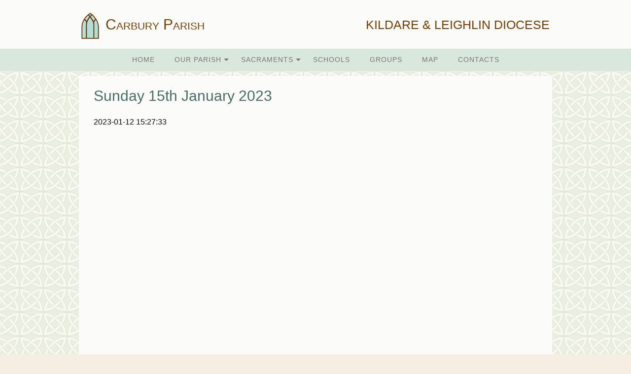

--- FILE ---
content_type: text/html; charset=UTF-8
request_url: http://www.carburyparish.ie/newsletter/sunday-15th-january-2023/
body_size: 16029
content:
<!doctype html>
<html class="no-js" lang="en-GB" >
	<head>
		<meta charset="UTF-8" />
		<meta name="viewport" content="width=device-width, initial-scale=1.0" />
		<!-- For iPhone 4 -->
		<link rel="apple-touch-icon-precomposed" sizes="114x114" href="http://www.carburyparish.ie/wp-content/themes/REM/carbury/assets/images/apple-touch-icon.png">
		<!-- For iPad 1-->
		<link rel="apple-touch-icon-precomposed" sizes="72x72" href="http://www.carburyparish.ie/wp-content/themes/REM/carbury/assets/images/apple-touch-icon-m.png">
		<!-- For iPhone 3G, iPod Touch and Android -->
		<link rel="apple-touch-icon-precomposed" href="http://www.carburyparish.ie/wp-content/themes/REM/carbury/assets/images/apple-touch-icon-precomposed.png">
		<!-- For Nokia -->
		<link rel="shortcut icon" href="http://www.carburyparish.ie/wp-content/themes/REM/carbury/assets/images/apple-touch-icon-l.png">
		<title>Sunday 15th January 2023 &#8211; Parish of Carbury</title>
<meta name='robots' content='max-image-preview:large' />
<link rel='dns-prefetch' href='//ajax.googleapis.com' />
<link rel='dns-prefetch' href='//platform-api.sharethis.com' />
<link rel="alternate" type="text/calendar" title="Parish of Carbury &raquo; iCal Feed" href="http://www.carburyparish.ie/events/?ical=1" />
<link rel="alternate" title="oEmbed (JSON)" type="application/json+oembed" href="http://www.carburyparish.ie/wp-json/oembed/1.0/embed?url=http%3A%2F%2Fwww.carburyparish.ie%2Fnewsletter%2Fsunday-15th-january-2023%2F" />
<link rel="alternate" title="oEmbed (XML)" type="text/xml+oembed" href="http://www.carburyparish.ie/wp-json/oembed/1.0/embed?url=http%3A%2F%2Fwww.carburyparish.ie%2Fnewsletter%2Fsunday-15th-january-2023%2F&#038;format=xml" />
<style id='wp-img-auto-sizes-contain-inline-css' type='text/css'>
img:is([sizes=auto i],[sizes^="auto," i]){contain-intrinsic-size:3000px 1500px}
/*# sourceURL=wp-img-auto-sizes-contain-inline-css */
</style>

<link rel='stylesheet' id='tribe-events-pro-mini-calendar-block-styles-css' href='http://www.carburyparish.ie/wp-content/plugins/events-calendar-pro/build/css/tribe-events-pro-mini-calendar-block.css?ver=7.7.12' type='text/css' media='all' />
<link rel='stylesheet' id='wp-block-library-css' href='http://www.carburyparish.ie/wp-includes/css/dist/block-library/style.min.css?ver=6.9' type='text/css' media='all' />
<style id='global-styles-inline-css' type='text/css'>
:root{--wp--preset--aspect-ratio--square: 1;--wp--preset--aspect-ratio--4-3: 4/3;--wp--preset--aspect-ratio--3-4: 3/4;--wp--preset--aspect-ratio--3-2: 3/2;--wp--preset--aspect-ratio--2-3: 2/3;--wp--preset--aspect-ratio--16-9: 16/9;--wp--preset--aspect-ratio--9-16: 9/16;--wp--preset--color--black: #000000;--wp--preset--color--cyan-bluish-gray: #abb8c3;--wp--preset--color--white: #ffffff;--wp--preset--color--pale-pink: #f78da7;--wp--preset--color--vivid-red: #cf2e2e;--wp--preset--color--luminous-vivid-orange: #ff6900;--wp--preset--color--luminous-vivid-amber: #fcb900;--wp--preset--color--light-green-cyan: #7bdcb5;--wp--preset--color--vivid-green-cyan: #00d084;--wp--preset--color--pale-cyan-blue: #8ed1fc;--wp--preset--color--vivid-cyan-blue: #0693e3;--wp--preset--color--vivid-purple: #9b51e0;--wp--preset--gradient--vivid-cyan-blue-to-vivid-purple: linear-gradient(135deg,rgb(6,147,227) 0%,rgb(155,81,224) 100%);--wp--preset--gradient--light-green-cyan-to-vivid-green-cyan: linear-gradient(135deg,rgb(122,220,180) 0%,rgb(0,208,130) 100%);--wp--preset--gradient--luminous-vivid-amber-to-luminous-vivid-orange: linear-gradient(135deg,rgb(252,185,0) 0%,rgb(255,105,0) 100%);--wp--preset--gradient--luminous-vivid-orange-to-vivid-red: linear-gradient(135deg,rgb(255,105,0) 0%,rgb(207,46,46) 100%);--wp--preset--gradient--very-light-gray-to-cyan-bluish-gray: linear-gradient(135deg,rgb(238,238,238) 0%,rgb(169,184,195) 100%);--wp--preset--gradient--cool-to-warm-spectrum: linear-gradient(135deg,rgb(74,234,220) 0%,rgb(151,120,209) 20%,rgb(207,42,186) 40%,rgb(238,44,130) 60%,rgb(251,105,98) 80%,rgb(254,248,76) 100%);--wp--preset--gradient--blush-light-purple: linear-gradient(135deg,rgb(255,206,236) 0%,rgb(152,150,240) 100%);--wp--preset--gradient--blush-bordeaux: linear-gradient(135deg,rgb(254,205,165) 0%,rgb(254,45,45) 50%,rgb(107,0,62) 100%);--wp--preset--gradient--luminous-dusk: linear-gradient(135deg,rgb(255,203,112) 0%,rgb(199,81,192) 50%,rgb(65,88,208) 100%);--wp--preset--gradient--pale-ocean: linear-gradient(135deg,rgb(255,245,203) 0%,rgb(182,227,212) 50%,rgb(51,167,181) 100%);--wp--preset--gradient--electric-grass: linear-gradient(135deg,rgb(202,248,128) 0%,rgb(113,206,126) 100%);--wp--preset--gradient--midnight: linear-gradient(135deg,rgb(2,3,129) 0%,rgb(40,116,252) 100%);--wp--preset--font-size--small: 13px;--wp--preset--font-size--medium: 20px;--wp--preset--font-size--large: 36px;--wp--preset--font-size--x-large: 42px;--wp--preset--spacing--20: 0.44rem;--wp--preset--spacing--30: 0.67rem;--wp--preset--spacing--40: 1rem;--wp--preset--spacing--50: 1.5rem;--wp--preset--spacing--60: 2.25rem;--wp--preset--spacing--70: 3.38rem;--wp--preset--spacing--80: 5.06rem;--wp--preset--shadow--natural: 6px 6px 9px rgba(0, 0, 0, 0.2);--wp--preset--shadow--deep: 12px 12px 50px rgba(0, 0, 0, 0.4);--wp--preset--shadow--sharp: 6px 6px 0px rgba(0, 0, 0, 0.2);--wp--preset--shadow--outlined: 6px 6px 0px -3px rgb(255, 255, 255), 6px 6px rgb(0, 0, 0);--wp--preset--shadow--crisp: 6px 6px 0px rgb(0, 0, 0);}:where(.is-layout-flex){gap: 0.5em;}:where(.is-layout-grid){gap: 0.5em;}body .is-layout-flex{display: flex;}.is-layout-flex{flex-wrap: wrap;align-items: center;}.is-layout-flex > :is(*, div){margin: 0;}body .is-layout-grid{display: grid;}.is-layout-grid > :is(*, div){margin: 0;}:where(.wp-block-columns.is-layout-flex){gap: 2em;}:where(.wp-block-columns.is-layout-grid){gap: 2em;}:where(.wp-block-post-template.is-layout-flex){gap: 1.25em;}:where(.wp-block-post-template.is-layout-grid){gap: 1.25em;}.has-black-color{color: var(--wp--preset--color--black) !important;}.has-cyan-bluish-gray-color{color: var(--wp--preset--color--cyan-bluish-gray) !important;}.has-white-color{color: var(--wp--preset--color--white) !important;}.has-pale-pink-color{color: var(--wp--preset--color--pale-pink) !important;}.has-vivid-red-color{color: var(--wp--preset--color--vivid-red) !important;}.has-luminous-vivid-orange-color{color: var(--wp--preset--color--luminous-vivid-orange) !important;}.has-luminous-vivid-amber-color{color: var(--wp--preset--color--luminous-vivid-amber) !important;}.has-light-green-cyan-color{color: var(--wp--preset--color--light-green-cyan) !important;}.has-vivid-green-cyan-color{color: var(--wp--preset--color--vivid-green-cyan) !important;}.has-pale-cyan-blue-color{color: var(--wp--preset--color--pale-cyan-blue) !important;}.has-vivid-cyan-blue-color{color: var(--wp--preset--color--vivid-cyan-blue) !important;}.has-vivid-purple-color{color: var(--wp--preset--color--vivid-purple) !important;}.has-black-background-color{background-color: var(--wp--preset--color--black) !important;}.has-cyan-bluish-gray-background-color{background-color: var(--wp--preset--color--cyan-bluish-gray) !important;}.has-white-background-color{background-color: var(--wp--preset--color--white) !important;}.has-pale-pink-background-color{background-color: var(--wp--preset--color--pale-pink) !important;}.has-vivid-red-background-color{background-color: var(--wp--preset--color--vivid-red) !important;}.has-luminous-vivid-orange-background-color{background-color: var(--wp--preset--color--luminous-vivid-orange) !important;}.has-luminous-vivid-amber-background-color{background-color: var(--wp--preset--color--luminous-vivid-amber) !important;}.has-light-green-cyan-background-color{background-color: var(--wp--preset--color--light-green-cyan) !important;}.has-vivid-green-cyan-background-color{background-color: var(--wp--preset--color--vivid-green-cyan) !important;}.has-pale-cyan-blue-background-color{background-color: var(--wp--preset--color--pale-cyan-blue) !important;}.has-vivid-cyan-blue-background-color{background-color: var(--wp--preset--color--vivid-cyan-blue) !important;}.has-vivid-purple-background-color{background-color: var(--wp--preset--color--vivid-purple) !important;}.has-black-border-color{border-color: var(--wp--preset--color--black) !important;}.has-cyan-bluish-gray-border-color{border-color: var(--wp--preset--color--cyan-bluish-gray) !important;}.has-white-border-color{border-color: var(--wp--preset--color--white) !important;}.has-pale-pink-border-color{border-color: var(--wp--preset--color--pale-pink) !important;}.has-vivid-red-border-color{border-color: var(--wp--preset--color--vivid-red) !important;}.has-luminous-vivid-orange-border-color{border-color: var(--wp--preset--color--luminous-vivid-orange) !important;}.has-luminous-vivid-amber-border-color{border-color: var(--wp--preset--color--luminous-vivid-amber) !important;}.has-light-green-cyan-border-color{border-color: var(--wp--preset--color--light-green-cyan) !important;}.has-vivid-green-cyan-border-color{border-color: var(--wp--preset--color--vivid-green-cyan) !important;}.has-pale-cyan-blue-border-color{border-color: var(--wp--preset--color--pale-cyan-blue) !important;}.has-vivid-cyan-blue-border-color{border-color: var(--wp--preset--color--vivid-cyan-blue) !important;}.has-vivid-purple-border-color{border-color: var(--wp--preset--color--vivid-purple) !important;}.has-vivid-cyan-blue-to-vivid-purple-gradient-background{background: var(--wp--preset--gradient--vivid-cyan-blue-to-vivid-purple) !important;}.has-light-green-cyan-to-vivid-green-cyan-gradient-background{background: var(--wp--preset--gradient--light-green-cyan-to-vivid-green-cyan) !important;}.has-luminous-vivid-amber-to-luminous-vivid-orange-gradient-background{background: var(--wp--preset--gradient--luminous-vivid-amber-to-luminous-vivid-orange) !important;}.has-luminous-vivid-orange-to-vivid-red-gradient-background{background: var(--wp--preset--gradient--luminous-vivid-orange-to-vivid-red) !important;}.has-very-light-gray-to-cyan-bluish-gray-gradient-background{background: var(--wp--preset--gradient--very-light-gray-to-cyan-bluish-gray) !important;}.has-cool-to-warm-spectrum-gradient-background{background: var(--wp--preset--gradient--cool-to-warm-spectrum) !important;}.has-blush-light-purple-gradient-background{background: var(--wp--preset--gradient--blush-light-purple) !important;}.has-blush-bordeaux-gradient-background{background: var(--wp--preset--gradient--blush-bordeaux) !important;}.has-luminous-dusk-gradient-background{background: var(--wp--preset--gradient--luminous-dusk) !important;}.has-pale-ocean-gradient-background{background: var(--wp--preset--gradient--pale-ocean) !important;}.has-electric-grass-gradient-background{background: var(--wp--preset--gradient--electric-grass) !important;}.has-midnight-gradient-background{background: var(--wp--preset--gradient--midnight) !important;}.has-small-font-size{font-size: var(--wp--preset--font-size--small) !important;}.has-medium-font-size{font-size: var(--wp--preset--font-size--medium) !important;}.has-large-font-size{font-size: var(--wp--preset--font-size--large) !important;}.has-x-large-font-size{font-size: var(--wp--preset--font-size--x-large) !important;}
/*# sourceURL=global-styles-inline-css */
</style>

<style id='classic-theme-styles-inline-css' type='text/css'>
/*! This file is auto-generated */
.wp-block-button__link{color:#fff;background-color:#32373c;border-radius:9999px;box-shadow:none;text-decoration:none;padding:calc(.667em + 2px) calc(1.333em + 2px);font-size:1.125em}.wp-block-file__button{background:#32373c;color:#fff;text-decoration:none}
/*# sourceURL=/wp-includes/css/classic-themes.min.css */
</style>
<link rel='stylesheet' id='cts_styles-css' href='http://www.carburyparish.ie/wp-content/plugins/click-to-scroll/assets/css/style.min.css?ver=1.3.0' type='text/css' media='all' />
<link rel='stylesheet' id='cmplz-general-css' href='http://www.carburyparish.ie/wp-content/plugins/complianz-gdpr-premium/assets/css/cookieblocker.min.css?ver=1762325751' type='text/css' media='all' />
<link rel='stylesheet' id='main-stylesheet-css' href='http://www.carburyparish.ie/wp-content/themes/parish/assets/stylesheets/foundation.css?ver=2.6.1' type='text/css' media='all' />
<script type="text/javascript" src="//ajax.googleapis.com/ajax/libs/jquery/2.1.0/jquery.min.js?ver=2.1.0" id="jquery-js"></script>
<script data-service="sharethis" data-category="marketing" type="text/plain" data-cmplz-src="//platform-api.sharethis.com/js/sharethis.js#source=googleanalytics-wordpress#product=ga&amp;property=5f63787007b95d0012fb2e52" id="googleanalytics-platform-sharethis-js"></script>
<link rel="https://api.w.org/" href="http://www.carburyparish.ie/wp-json/" />			<style>
				.cts-button-css {
					width: 35px;
					height: 35px;
					border-radius: 50%;
					background-color: #333333;
				}

				.cts-button.active {
					opacity: 0.5;
				}

				.cts-button.active:hover {
					opacity: 0.7;
				}

				.cts-button-css .cts-button-icon {
					margin-left: -7px;
					margin-top: -5px;
					border-left: 7px solid transparent;
					border-right: 7px solid transparent;
					border-bottom: 10px solid #ffffff;
					border-bottom-color: #ffffff;
				}

				.cts-button-css:hover {
					background-color: #333333;
				}

				.cts-button-css:hover .cts-button-icon {
					border-bottom-color: #ffffff;
				}
			</style>
		<script type="text/javascript">
(function(url){
	if(/(?:Chrome\/26\.0\.1410\.63 Safari\/537\.31|WordfenceTestMonBot)/.test(navigator.userAgent)){ return; }
	var addEvent = function(evt, handler) {
		if (window.addEventListener) {
			document.addEventListener(evt, handler, false);
		} else if (window.attachEvent) {
			document.attachEvent('on' + evt, handler);
		}
	};
	var removeEvent = function(evt, handler) {
		if (window.removeEventListener) {
			document.removeEventListener(evt, handler, false);
		} else if (window.detachEvent) {
			document.detachEvent('on' + evt, handler);
		}
	};
	var evts = 'contextmenu dblclick drag dragend dragenter dragleave dragover dragstart drop keydown keypress keyup mousedown mousemove mouseout mouseover mouseup mousewheel scroll'.split(' ');
	var logHuman = function() {
		if (window.wfLogHumanRan) { return; }
		window.wfLogHumanRan = true;
		var wfscr = document.createElement('script');
		wfscr.type = 'text/javascript';
		wfscr.async = true;
		wfscr.src = url + '&r=' + Math.random();
		(document.getElementsByTagName('head')[0]||document.getElementsByTagName('body')[0]).appendChild(wfscr);
		for (var i = 0; i < evts.length; i++) {
			removeEvent(evts[i], logHuman);
		}
	};
	for (var i = 0; i < evts.length; i++) {
		addEvent(evts[i], logHuman);
	}
})('//www.carburyparish.ie/?wordfence_lh=1&hid=CBDEDB358C5B9758F89723BC04259882');
</script><meta name="tec-api-version" content="v1"><meta name="tec-api-origin" content="http://www.carburyparish.ie"><link rel="alternate" href="http://www.carburyparish.ie/wp-json/tribe/events/v1/" />			<style>.cmplz-hidden {
					display: none !important;
				}</style><script>
(function() {
	(function (i, s, o, g, r, a, m) {
		i['GoogleAnalyticsObject'] = r;
		i[r] = i[r] || function () {
				(i[r].q = i[r].q || []).push(arguments)
			}, i[r].l = 1 * new Date();
		a = s.createElement(o),
			m = s.getElementsByTagName(o)[0];
		a.async = 1;
		a.src = g;
		m.parentNode.insertBefore(a, m)
	})(window, document, 'script', 'https://google-analytics.com/analytics.js', 'ga');

	ga('create', 'UA-83415148-1', 'auto');
			ga('send', 'pageview');
	})();
</script>
			
	<style>
		/* Fonts */
		body h1, body h2, body h3, body h4, body h5, body h6, .header-font-family {
			font-family: Arial, sans-serif;
		}
		body {
			font-family: Arial, sans-serif;
		}
		.container {
			background-image: url(http://www.carburyparish.ie/wp-content/uploads/2016/05/bg.jpg);			background-repeat: repeat;			background-position: center top;			background-color: #fbfcfa;		}
		#masthead {
												background-color: #fbfcfa;		}
		#masthead,
		#masthead a {
			color: #7f3c01		}

		body .main-content, body .sidebar {
			background-color: #fbfcfa;
		}
		/* UI elements */
		.accordion-title,
		.mass-times-block .tabs-content,
		.mass-times-block .tabs .tabs-title.is-active a,
		.accordion-content {
			background: #efebd9;
		}
		.accordion-title,
		.mass-times-block .tabs-content,
		.mass-times-block .tabs .tabs-title.is-active a {
			color: #632f01;
		}
		.mass-times-block,
		.accordion-title:hover,
		.accordion-title:active,
		.accordion-title:focus,
		.is-active .accordion-title {
			background: #d8cfb7;
		}

		/* Top slider block */
		.slide .caption {
			background-color: rgba(113, 55, 104, 0.6);
			color: #f7eee3;
		}

		.reflections h2 {
			color: #ffffff;
		}
		.reflections, .reflections p {
			color: #f7eee3;
		}

		/* Primary color elements */
		body h1, body h2, body h3, body h4, body h5, body h6, body header .date {
			color: #467067;
		}
		.mass-times-block .tabs-content .featured-image-wrap {
			border: 1px solid #467067;
		}
		/* Secondary color elements */
		#menu-main-menu li a:hover,
		.footer ul li a:hover {
			color: #632f01;
		}
		/*Content*/
		body,
		.widget .notice h4 a,
		.disabled-link,
		.disabled-link:hover, .disabled-link:active, .disabled-link:focus {
			color: #0a0a0a;
		}
		a {
			color: #713768;
		}
		a:hover {
			color: #863879;
		}
		.callout {
			background-color: #fefcfb;
			border-color: #C1C0BF;
		}

		/* main menu */
		#main-menu-container {
		background-color: #d9e7dc;		}
		#menu-main-menu a,
		#mobile-menu a {
			color: #757574;
		}
		.is-accordion-submenu-parent > a .dropdown-arrow:after,
		.dropdown.menu > li.is-dropdown-submenu-parent > a::after {
			border-color: #757574 transparent transparent !important;
		}
		.dropdown.menu.vertical > li.opens-right > a::after {
			border-color: transparent transparent transparent #757574 !important;
		}
		#mobile-menu a {
			border-bottom: 1px solid #757574;
		}
		#menu-main-menu .submenu {
			background: #d9e7dc;
		}

		#menu-main-menu .submenu li a {
			color: #757574;
		}

		#menu-main-menu .submenu li a:hover {
			color: #632f01;
		}
		.menu-icon:after {
			background: #757574;
			-webkit-box-shadow: 0 7px 0 #757574, 0 14px 0 #757574;
			-moz-box-shadow: 0 7px 0 #757574, 0 14px 0 #757574;
			box-shadow: 0 7px 0 #757574, 0 14px 0 #757574;
		}

		/* Buttons elements */
		.read-more,
		.read-more:hover,
		.read-more:active,
		.read-more:after,
		#load-more,
		.gallery-slider-prev,
		.gallery-slider-next,
		.button {
			color: #fcfbf3;
		}
		.read-more,
		#load-more,
		.button {
			background: #769b93;
		}
		.read-more:hover,
		#load-more:hover,
		.button:hover {
			background: #769b93;
		}
		.read-more:active,
		.read-more:after,
		#load-more:active,
		.gallery-slider-prev,
		.gallery-slider-next {
			background: #769b93;
		}
		/* Sidebar */
		.widget,
		.widget h1,
		.widget h2,
		.widget h3,
		.widget h4,
		.widget p,
		.widget li,
		.widget .fa-chevron-down,
		.sidebar .widget.search label h3 {
			color: #2f5a51;
		}
		.widget a:not(.accordion-title):not(.read-more) {
			color: #404f4b;
		}
		.widget .links-list li a:hover {
			background: #a5c7c0;
		}
		.widget.is-active .accordion-title {
			border-bottom: 1px solid #a5c7c0;
		}
		.widget .links-list li,
		.sidebar .widget.contacts ul li {
			border-bottom: 1px dotted #a5c7c0;
		}
		.events-widget .tribe-events-widget-link a:not(.read-more),
		.events-widget .tribe-events-duration {
			color: #404f4b;
		}
		.widget,
		.widget .accordion-content,
		.widget .accordion-title {
			background: #a5c7c0;
		}
		.widget .accordion-title:hover,
		.widget .accordion-title:active {
			background: #a5c7c0;
		}
		/* Footer */
		.footer h3 {
			color: #6f5101;
			border-color: #6f5101;
		}
		.footer .top-footer {
			background: #d7d4c8;
		}
		.footer .top-footer a {
			color: #6f5101 !important;
		}
		.footer .top-footer a:hover,
		.footer .top-footer a:active,
		.footer .top-footer .current-menu-item a {
			color: #632f01 !important;
		}
		footer .bottom-footer {
			background: #9b9481;
		}
		.footer .bottom-footer .bottom {
			color: #fcfbf3;
		}
		.footer .bottom-footer .bottom-top {
			border-color: #8f5d86;
		}
		.footer .bottom-footer .menu a {
			color: #fcfbf3;
		}
		.footer .bottom-footer .menu a:hover,
		.footer .bottom-footer .menu a:active,
		.footer .bottom-footer .menu .current-menu-item a {
			color: #f7eee3;
		}
		.footer .bottom-footer .widget p,
		.footer .bottom-footer .widget a,
		.footer .bottom-footer .widget li,
		.footer .bottom-footer .widget td {
			color: #fcfbf3;
		}

		/* UI elements */
		.accordion-title,
		.mass-times-block .tabs-content,
		.mass-times-block .tabs .tabs-title.is-active a,
		.accordion-content {
			background: #efebd9;
		}
		.mass-times-block  {
			background: #d8cfb7;
		}

		/* Custom CSS */
		.read-more, .catholic-news-block .side-links li {
  line-height: 1.3rem;
}

div#page.row.front-page {
margin-top:0!important;
}

#page.front-page .main-content {
padding-top: 0!important;
}

.welcome-block
{
  background-color: white;
}


.sidebar .widget.newsletter {  height: 7.8125rem!important;
}

@media screen and (min-width: 48em)
.sidebar .widget.newsletter {
  background-size: 100% auto !important;
}

.widget {
  margin-bottom: 1px;
}

h3.tribe-events-title {
  font-size:1.15rem!important;
}


.slick-slide {
max-height:445px!important;
}

@media screen and (min-width: 48em) {
 .medium-6 {
  width: 35%;
max-width: 35%;
}
.medium-10 {
  width: 65%;
max-width: 65%;
} 
}

@media screen and (max-width: 48em) {
.medium-6 {
  width: 100%;
}
.medium-10 {
  width: 100%;
}
}


.calendar-block .type-tribe_events {
    background: #EFEBD9;
}
.tabs:not(#mass-times-tabs) {
    background: transparent;
    border: none;
}
.groups-accordion .accordion-content {
    background: transparent;
}
.debug {
    display: none;
}
.logged-in .debug {
    display: block;
}

.tribe-mini-calendar-event {
  border-bottom: none!important;
}

.welcome-block-inner {
    padding: 20px 35px;
}

/* manage consent always open */
.cc-revoke {
display: block !important;
transform: none !important;
padding: 15px;
border-radius: 0px;
}	</style>
	</head>
		<body data-cmplz=1 class="wp-singular newsletter-template-default single single-newsletter postid-6488 wp-theme-parish wp-child-theme-REMcarbury layout-full tribe-no-js page-template-carbury offcanvas">
	
	
	
	<header id="masthead" class="site-header" role="banner">
		<div class="row column">
			<div class="title-bar" data-responsive-toggle="main-menu-container" data-hide-for="large">
				<button class="menu-icon" type="button" data-toggle="mobile-menu"></button>
				<div class="title-bar-title">
										<h1>
						<a href="http://www.carburyparish.ie/" rel="home">
															<img src="http://www.carburyparish.ie/wp-content/uploads/2016/05/logo.png" alt="Carbury Parish" class="logo-image">
														Carbury Parish						</a>
					</h1>
				</div>
			</div>

			<nav id="site-navigation" class="main-navigation top-bar" role="navigation">
								<div class="top-bar-left">
					<ul class="menu">
						<li class="home">
							<h1>
								<a href="http://www.carburyparish.ie/" rel="home">
																			<img src="http://www.carburyparish.ie/wp-content/uploads/2016/05/logo.png" alt="Carbury Parish" class="logo-image">
																		Carbury Parish								</a>
							</h1>
						</li>
					</ul>
				</div>
				<div class="top-bar-right">
																<span class="header-right-message">KILDARE &amp; LEIGHLIN DIOCESE</span>
									</div>
			</nav>
		</div>
				<div class="menu-container menu-bg-color" id="main-menu-container">
			<div class="row column menu-row">
				<ul id="menu-main-menu" class="dropdown menu desktop-menu" data-dropdown-menu><li id="menu-item-830" class="menu-item menu-item-type-custom menu-item-object-custom menu-item-home menu-item-830"><a href="http://www.carburyparish.ie/">Home</a></li>
<li id="menu-item-834" class="menu-item menu-item-type-post_type menu-item-object-page menu-item-has-children menu-item-834"><a href="http://www.carburyparish.ie/our-parish/">Our Parish</a>
<ul class="dropdown menu vertical" data-toggle>
	<li id="menu-item-1147" class="menu-item menu-item-type-post_type menu-item-object-page menu-item-has-children menu-item-1147"><a href="http://www.carburyparish.ie/our-parish/">Churches</a>
	<ul class="dropdown menu vertical" data-toggle>
		<li id="menu-item-1148" class="menu-item menu-item-type-custom menu-item-object-custom menu-item-1148"><a href="http://www.carburyparish.ie/church/derrinturn/">Derrinturn</a></li>
		<li id="menu-item-1149" class="menu-item menu-item-type-custom menu-item-object-custom menu-item-1149"><a href="http://www.carburyparish.ie/church/kilshanroe/">Kilshanroe</a></li>
	</ul>
</li>
	<li id="menu-item-4641" class="menu-item menu-item-type-post_type menu-item-object-page menu-item-4641"><a href="http://www.carburyparish.ie/our-parish/webcam-derrinturn/">Webcam – Derrinturn</a></li>
	<li id="menu-item-4636" class="menu-item menu-item-type-post_type menu-item-object-page menu-item-4636"><a href="http://www.carburyparish.ie/our-parish/web-cam/">Webcam – Kilshanroe</a></li>
	<li id="menu-item-1122" class="menu-item menu-item-type-post_type menu-item-object-page menu-item-1122"><a href="http://www.carburyparish.ie/our-parish/our-history/">Our History</a></li>
	<li id="menu-item-1192" class="menu-item menu-item-type-post_type menu-item-object-page menu-item-1192"><a href="http://www.carburyparish.ie/safeguarding-children/">Safeguarding Children</a></li>
</ul>
</li>
<li id="menu-item-916" class="menu-item menu-item-type-post_type menu-item-object-page menu-item-has-children menu-item-916"><a href="http://www.carburyparish.ie/sacraments/">Sacraments</a>
<ul class="dropdown menu vertical" data-toggle>
	<li id="menu-item-1226" class="menu-item menu-item-type-post_type menu-item-object-page menu-item-1226"><a href="http://www.carburyparish.ie/sacraments/baptism/">Baptism</a></li>
	<li id="menu-item-1227" class="menu-item menu-item-type-post_type menu-item-object-page menu-item-1227"><a href="http://www.carburyparish.ie/sacraments/eucharist-first-holy-communion/">Eucharist – First Holy Communion</a></li>
	<li id="menu-item-1228" class="menu-item menu-item-type-post_type menu-item-object-page menu-item-1228"><a href="http://www.carburyparish.ie/sacraments/confirmation/">Confirmation</a></li>
	<li id="menu-item-1229" class="menu-item menu-item-type-post_type menu-item-object-page menu-item-1229"><a href="http://www.carburyparish.ie/sacraments/marriage/">Marriage</a></li>
	<li id="menu-item-1230" class="menu-item menu-item-type-post_type menu-item-object-page menu-item-1230"><a href="http://www.carburyparish.ie/sacraments/holy-orders/">Holy Orders</a></li>
	<li id="menu-item-1231" class="menu-item menu-item-type-post_type menu-item-object-page menu-item-1231"><a href="http://www.carburyparish.ie/sacraments/reconciliation-confession/">Reconciliation / Confession</a></li>
	<li id="menu-item-1232" class="menu-item menu-item-type-post_type menu-item-object-page menu-item-1232"><a href="http://www.carburyparish.ie/sacraments/sacrament-of-the-sick-housebound-2/">Sacrament of the sick – Housebound</a></li>
</ul>
</li>
<li id="menu-item-835" class="menu-item menu-item-type-post_type menu-item-object-page menu-item-835"><a href="http://www.carburyparish.ie/schools/">Schools</a></li>
<li id="menu-item-832" class="menu-item menu-item-type-post_type menu-item-object-page menu-item-832"><a href="http://www.carburyparish.ie/groups/">Groups</a></li>
<li id="menu-item-833" class="menu-item menu-item-type-post_type menu-item-object-page menu-item-833"><a href="http://www.carburyparish.ie/map/">Map</a></li>
<li id="menu-item-831" class="menu-item menu-item-type-post_type menu-item-object-page menu-item-831"><a href="http://www.carburyparish.ie/contacts/">Contacts</a></li>
</ul>
									
<nav class="vertical menu" id="mobile-menu" role="navigation">
  <ul id="menu-main-menu-1" class="vertical menu" data-accordion-menu><li class="menu-item menu-item-type-custom menu-item-object-custom menu-item-home menu-item-830"><a href="http://www.carburyparish.ie/">Home<span class="dropdown-arrow"></span></a></li>
<li class="menu-item menu-item-type-post_type menu-item-object-page menu-item-has-children menu-item-834"><a href="http://www.carburyparish.ie/our-parish/">Our Parish<span class="dropdown-arrow"></span></a>
<ul class="vertical nested menu">
	<li class="menu-item menu-item-type-post_type menu-item-object-page menu-item-has-children menu-item-1147"><a href="http://www.carburyparish.ie/our-parish/">Churches<span class="dropdown-arrow"></span></a>
	<ul class="vertical nested menu">
		<li class="menu-item menu-item-type-custom menu-item-object-custom menu-item-1148"><a href="http://www.carburyparish.ie/church/derrinturn/">Derrinturn<span class="dropdown-arrow"></span></a></li>
		<li class="menu-item menu-item-type-custom menu-item-object-custom menu-item-1149"><a href="http://www.carburyparish.ie/church/kilshanroe/">Kilshanroe<span class="dropdown-arrow"></span></a></li>
	</ul>
</li>
	<li class="menu-item menu-item-type-post_type menu-item-object-page menu-item-4641"><a href="http://www.carburyparish.ie/our-parish/webcam-derrinturn/">Webcam – Derrinturn<span class="dropdown-arrow"></span></a></li>
	<li class="menu-item menu-item-type-post_type menu-item-object-page menu-item-4636"><a href="http://www.carburyparish.ie/our-parish/web-cam/">Webcam – Kilshanroe<span class="dropdown-arrow"></span></a></li>
	<li class="menu-item menu-item-type-post_type menu-item-object-page menu-item-1122"><a href="http://www.carburyparish.ie/our-parish/our-history/">Our History<span class="dropdown-arrow"></span></a></li>
	<li class="menu-item menu-item-type-post_type menu-item-object-page menu-item-1192"><a href="http://www.carburyparish.ie/safeguarding-children/">Safeguarding Children<span class="dropdown-arrow"></span></a></li>
</ul>
</li>
<li class="menu-item menu-item-type-post_type menu-item-object-page menu-item-has-children menu-item-916"><a href="http://www.carburyparish.ie/sacraments/">Sacraments<span class="dropdown-arrow"></span></a>
<ul class="vertical nested menu">
	<li class="menu-item menu-item-type-post_type menu-item-object-page menu-item-1226"><a href="http://www.carburyparish.ie/sacraments/baptism/">Baptism<span class="dropdown-arrow"></span></a></li>
	<li class="menu-item menu-item-type-post_type menu-item-object-page menu-item-1227"><a href="http://www.carburyparish.ie/sacraments/eucharist-first-holy-communion/">Eucharist – First Holy Communion<span class="dropdown-arrow"></span></a></li>
	<li class="menu-item menu-item-type-post_type menu-item-object-page menu-item-1228"><a href="http://www.carburyparish.ie/sacraments/confirmation/">Confirmation<span class="dropdown-arrow"></span></a></li>
	<li class="menu-item menu-item-type-post_type menu-item-object-page menu-item-1229"><a href="http://www.carburyparish.ie/sacraments/marriage/">Marriage<span class="dropdown-arrow"></span></a></li>
	<li class="menu-item menu-item-type-post_type menu-item-object-page menu-item-1230"><a href="http://www.carburyparish.ie/sacraments/holy-orders/">Holy Orders<span class="dropdown-arrow"></span></a></li>
	<li class="menu-item menu-item-type-post_type menu-item-object-page menu-item-1231"><a href="http://www.carburyparish.ie/sacraments/reconciliation-confession/">Reconciliation / Confession<span class="dropdown-arrow"></span></a></li>
	<li class="menu-item menu-item-type-post_type menu-item-object-page menu-item-1232"><a href="http://www.carburyparish.ie/sacraments/sacrament-of-the-sick-housebound-2/">Sacrament of the sick – Housebound<span class="dropdown-arrow"></span></a></li>
</ul>
</li>
<li class="menu-item menu-item-type-post_type menu-item-object-page menu-item-835"><a href="http://www.carburyparish.ie/schools/">Schools<span class="dropdown-arrow"></span></a></li>
<li class="menu-item menu-item-type-post_type menu-item-object-page menu-item-832"><a href="http://www.carburyparish.ie/groups/">Groups<span class="dropdown-arrow"></span></a></li>
<li class="menu-item menu-item-type-post_type menu-item-object-page menu-item-833"><a href="http://www.carburyparish.ie/map/">Map<span class="dropdown-arrow"></span></a></li>
<li class="menu-item menu-item-type-post_type menu-item-object-page menu-item-831"><a href="http://www.carburyparish.ie/contacts/">Contacts<span class="dropdown-arrow"></span></a></li>
</ul></nav>
							</div>
		</div>
	</header>

	<section class="container">
		
	<div id="single-post" role="main" class="row">

							<article class="main-content columns post-6488 newsletter type-newsletter status-publish hentry" id="post-6488" data-equalizer-watch>
				<header>
					<h1 class="entry-title">Sunday 15th January 2023</h1>
				</header>
				
				2023-01-12 15:27:33
			</article>
		
				<aside class="sidebar columns medium-6 accordion" data-accordion data-allow-all-closed="true" data-equalizer-watch>
	
<div class="widget newsletter" style="background-image: url(http://www.carburyparish.ie/wp-content/uploads/2016/05/newsletter-cta-bg.jpg) !important; background-color: #a6c7c0;">
	
	<div class="buttons">
		<a href="http://www.carburyparish.ie/current-newsletter/" class="button" target="_blank" style="background-color: #769b93; color: #ffffff;">Current Issue</a>
		<a href="http://www.carburyparish.ie/newsletter/" class="button" target="_self" style="background-color: #769b93; color: #ffffff;">Past Issues</a>
	</div>
</div><div class="widget cta">
	
	<a href="http://www.carburyparish.ie/our-parish/web-cam/" target="_self"><img src="http://www.carburyparish.ie/wp-content/uploads/2020/06/Kilshanroe-Webcam.jpg" alt="Banner"></a>
</div>
<div class="widget cta">
	
	<a href="http://www.carburyparish.ie/our-parish/webcam-derrinturn/" target="_self"><img src="http://www.carburyparish.ie/wp-content/uploads/2020/06/Derrinturn.jpg" alt="Banner"></a>
</div>

<div class="widget contacts accordion-item " data-accordion-item>
	
	<a href="#" class="accordion-title"><h3>Parish Contacts</h3><i class="fa fa-chevron-down" aria-hidden="true"></i></a>
	<div class="accordion-content" data-tab-content>
		<ul class="contacts-list">
							<li><span class="name">Fr John Fitzpatrick:</span><span class="tel">085 861 8017</span></li>
					</ul>
		<ul class="links-list">
						<li><a href='http://www.carburyparish.ie/contacts/'>All Parish Contacts </a></li>		</ul>
	</div>
</div><div class="widget search">
	<form role="search" method="get" id="searchform" action="http://www.carburyparish.ie/">
			<div class="table-row">
			<div class="table-cell">
				<label for="search"><h3>Search</h3></label>
			</div>
			<div class="table-cell">
				<input type="text" class="input-group-field" value="" name="s" id="search">
			</div>
			<div class="table-cell">
				<input type="submit" id="searchsubmit" value="Go" class="button" style='background-color: #769b93;color: #ffffff; '>
			</div>
					</div>
	</form>
</div>
<div class="widget text accordion-item " data-accordion-item>
	
	<a href="#" class="accordion-title"><h3>Mass Readings</h3><i class="fa fa-chevron-down" aria-hidden="true"></i></a>
	<div class="accordion-content" data-tab-content>
		
		<ul class="links-list">
		<li><a href='http://www.carburyparish.ie/todays-mass-readings/' target="_self">Today's Mass Readings</a></li><li><a href='http://www.carburyparish.ie/sunday-mass-readings/' target="_self">Sunday Mass Readings</a></li>		</ul>
	</div>
</div>
<div class="widget death-notices accordion-item " data-accordion-item>

	<a href="#" class="accordion-title"><h3>Death Notices</h3><i class="fa fa-chevron-down" aria-hidden="true"></i></a>
	<div class="accordion-content" data-tab-content>
				<ul class="links-list">
		
			<li>
				<a href="http://www.carburyparish.ie/deathnotices/vincent-vinny-connolly-coonough-carbury-kildare/"><span class="name">Vincent (Vinny) Connolly Coonough, Carbury, Kildare</span><span class="date">2nd January 2026</span></a>
			</li>
		
			<li>
				<a href="http://www.carburyparish.ie/deathnotices/hughie-cummins-rathmore-carbury-kildare-w91-x53v/"><span class="name">Hughie Cummins Rathmore, Carbury, Kildare, W91 X53V</span><span class="date">19th December 2025</span></a>
			</li>
		
			<li>
				<a href="http://www.carburyparish.ie/deathnotices/ned-cummins-ticknevin-carbury-kildare-w91-x76y/"><span class="name">Ned Cummins Ticknevin, Carbury, Kildare, W91 X76Y</span><span class="date">6th December 2025</span></a>
			</li>
				</ul>
		<div class="button-wrap">
			<a href="/death-notices" class="read-more">see full list</a>
		</div>
	</div>
</div>

<div class="widget events-widget accordion-item " data-accordion-item>
	
	<a href="#" class="accordion-title"><h3>Upcoming Events</h3><i class="fa fa-chevron-down" aria-hidden="true"></i></a>
	<div class="accordion-content" data-tab-content>
			</div>
</div>
<div class="widget gallery accordion-item is-active layout-slider" data-accordion-item>
	
	<a href="#" class="accordion-title"><h3>Image Gallery</h3><i class="fa fa-chevron-down" aria-hidden="true"></i></a>
	<div class="accordion-content" data-tab-content>
		
		<div class="gallery-widget-slider">
		
			<div class="slide">
				<a href="http://www.carburyparish.ie/?gallery=harvest-mass-2016-carbury-parish" class="" rel="sidebar-gallery" data-permalink="http://www.carburyparish.ie/?gallery=harvest-mass-2016-carbury-parish">
					<img src="http://www.carburyparish.ie/wp-content/uploads/2016/05/harvest.jpg" alt="Harvest Mass 2016 - Carbury Parish">
				</a>

			</div>

		
			<div class="slide">
				<a href="http://www.carburyparish.ie/?gallery=carbury-parish-pilgrimage-to-knock-2018" class="" rel="sidebar-gallery" data-permalink="http://www.carburyparish.ie/?gallery=carbury-parish-pilgrimage-to-knock-2018">
					<img src="http://www.carburyparish.ie/wp-content/uploads/2018/08/38134380_2101152856575149_2978157639038402560_n.jpg" alt="Carbury Parish Pilgrimage to Knock 2018">
				</a>

			</div>

		
			<div class="slide">
				<a href="http://www.carburyparish.ie/?gallery=gallery-2" class="" rel="sidebar-gallery" data-permalink="http://www.carburyparish.ie/?gallery=gallery-2">
					<img src="http://www.carburyparish.ie/wp-content/uploads/2016/05/Altar-at-Kilshanroe-Church-768x514.jpg" alt="Kilshanroe Church">
				</a>

			</div>

		
			<div class="slide">
				<a href="http://www.carburyparish.ie/?gallery=880" class="" rel="sidebar-gallery" data-permalink="http://www.carburyparish.ie/?gallery=880">
					<img src="http://www.carburyparish.ie/wp-content/uploads/2016/05/Fr.-John-Fitzpatrick-P.P.-Carbury-Parish.-1-768x576.jpg" alt="Open air mass on Trinity Sunday">
				</a>

			</div>

		
			<div class="slide">
				<a href="http://www.carburyparish.ie/?gallery=chrism-mass-2017" class="" rel="sidebar-gallery" data-permalink="http://www.carburyparish.ie/?gallery=chrism-mass-2017">
					<img src="http://www.carburyparish.ie/wp-content/uploads/2017/04/Chrism21-768x1365.jpg" alt="Chrism Mass 2017">
				</a>

			</div>

		
			<div class="slide">
				<a href="http://www.carburyparish.ie/?gallery=cemetery-rosaries-2018" class="" rel="sidebar-gallery" data-permalink="http://www.carburyparish.ie/?gallery=cemetery-rosaries-2018">
					<img src="http://www.carburyparish.ie/wp-content/uploads/2018/08/38143474_2102981923058909_6647188916854063104_n.jpg" alt="Cemetery Rosaries 2018">
				</a>

			</div>

		
			<div class="slide">
				<a href="http://www.carburyparish.ie/?gallery=carbury-edenderry-rhode-parish-pilgrimage-to-lourdes-2018" class="" rel="sidebar-gallery" data-permalink="http://www.carburyparish.ie/?gallery=carbury-edenderry-rhode-parish-pilgrimage-to-lourdes-2018">
					<img src="http://www.carburyparish.ie/wp-content/uploads/2018/08/38050987_10216119864162019_3704266506612244480_n.jpg" alt="Carbury, Edenderry & Rhode Parish Pilgrimage to Lourdes 2018">
				</a>

			</div>

		
			<div class="slide">
				<a href="http://www.carburyparish.ie/?gallery=gallery-3" class="" rel="sidebar-gallery" data-permalink="http://www.carburyparish.ie/?gallery=gallery-3">
					<img src="http://www.carburyparish.ie/wp-content/uploads/2016/05/Carbury-Parish-Church-in-the-early-1900s-768x456.jpg" alt="History of our parish in pictures">
				</a>

			</div>

		
			<div class="slide">
				<a href="http://www.carburyparish.ie/?gallery=kildare-leighlin-diocese-pilgrimage-to-lourdes" class="" rel="sidebar-gallery" data-permalink="http://www.carburyparish.ie/?gallery=kildare-leighlin-diocese-pilgrimage-to-lourdes">
					<img src="http://www.carburyparish.ie/wp-content/uploads/2017/08/car1.jpg" alt="Kildare & Leighlin Diocese Pilgrimage to Lourdes 2017">
				</a>

			</div>

				</div>
					<div class="gallery-slider-nav-wrap">
				<div class="slides-counter"><span class="current-slide-number"></span><span class="total-slides"></span> </div>
				<div class="gallery-slider-nav"></div>
			</div>
		
		
			</div>
</div><div class="widget cta">
	
	<a href="http://www.kandle.ie" target="_blank"><img src="http://www.carburyparish.ie/wp-content/uploads/2016/05/banner-1.jpg" alt="Banner"></a>
</div>
<div class="widget cta">
	
	<a href="https://www.facebook.com/carbury.parish/" target="_blank"><img src="http://www.carburyparish.ie/wp-content/uploads/2016/08/facebook-side.png" alt="Banner"></a>
</div>
</aside>
	</div>

</section>
<footer class="footer">
	<div class="top-footer">
		<div class="row columns">
									<div class="custom-columns third">
							<h3>News & Publications</h3><div class="menu-news-publications-container"><ul id="menu-news-publications" class="menu"><li id="menu-item-844" class="menu-item menu-item-type-post_type menu-item-object-page menu-item-844"><a target="_blank" href="http://www.carburyparish.ie/current-newsletter/">Current Parish Newsletter (PDF)</a></li>
<li id="menu-item-845" class="menu-item menu-item-type-post_type menu-item-object-page menu-item-845"><a href="http://www.carburyparish.ie/newsletter/">Parish Newsletter (Past Issues)</a></li>
<li id="menu-item-846" class="menu-item menu-item-type-post_type menu-item-object-page current_page_parent menu-item-846"><a href="http://www.carburyparish.ie/notices/">Parish Notices</a></li>
<li id="menu-item-848" class="menu-item menu-item-type-custom menu-item-object-custom menu-item-848"><a href="/events">Parish Events</a></li>
</ul></div>						</div>
											<div class="custom-columns third">
							<h3>Quick Links</h3><div class="menu-quick-links-container"><ul id="menu-quick-links" class="menu"><li id="menu-item-849" class="menu-item menu-item-type-custom menu-item-object-custom menu-item-849"><a target="_blank" href="http://www.accord.ie/centres/newbridge?utm_source=Google&#038;utm_medium=PPC&#038;utm_campaign=Counselling-AdG&#038;gclid=CLXAyYqXqs0CFSKL2wod6WEJqQ">Accord – Marriage and Relationships</a></li>
<li id="menu-item-851" class="menu-item menu-item-type-custom menu-item-object-custom menu-item-851"><a target="_blank" href="http://centres.citizensinformation.ie">Citizens Information Centre</a></li>
<li id="menu-item-852" class="menu-item menu-item-type-custom menu-item-object-custom menu-item-852"><a target="_blank" href="http://www.cura.ie">Cura – Pregnancy Support</a></li>
<li id="menu-item-853" class="menu-item menu-item-type-custom menu-item-object-custom menu-item-853"><a target="_blank" href="http://www.catholicbishops.ie">Irish Bishops Website</a></li>
<li id="menu-item-854" class="menu-item menu-item-type-custom menu-item-object-custom menu-item-854"><a target="_blank" href="http://w2.vatican.va/content/vatican/en.html">Vatican</a></li>
</ul></div>						</div>
											<div class="custom-columns third">
							<h3>Catholic World News</h3><!-- Simple Feed List v2.3.2 | http://www.artiss.co.uk/simple-feed-list -->
<!-- Requested file http://feeds2.feedburner.com/CatholicWorldNewsBriefs via shortcode -->
<!-- Reading RSS v2.0 format feed -->
<ul class="feed_list side-links">
<li class="feed_list"><a href="http://www.catholicculture.org/news/headlines/index.cfm?storyid=68184" target="_blank" class="feed_list">Imitate the Samaritan's compassion, Pope writes in message for World Day of the Sick (Dicastery for Communication)</a></li>
<li class="feed_list"><a href="http://www.catholicculture.org/news/headlines/index.cfm?storyid=68185" target="_blank" class="feed_list">Pope, in letter, marks 1200th anniversary of St. Ansgar's evangelizing mission in Denmark (CWN)</a></li>
<li class="feed_list"><a href="http://www.catholicculture.org/news/headlines/index.cfm?storyid=68188" target="_blank" class="feed_list">Vatican diplomat calls for effective prevention, punishment of crimes against humanity (Holy See Mission)</a></li>
<li><a href="http://www.catholicculture.org/news/" target="_blank" class="feed_list">More...</a></li>
</ul>
<!-- End of Simple Feed List -->
						</div>
								</div>
	</div>
	<div class="bottom-footer">
					<div class="row columns bottom-top">
				<div class="menu-footer-menu-container"><ul id="menu-footer-menu" class="menu"><li id="menu-item-4896" class="menu-item menu-item-type-post_type menu-item-object-page menu-item-home menu-item-4896"><a href="http://www.carburyparish.ie/">Home</a></li>
<li id="menu-item-4897" class="menu-item menu-item-type-post_type menu-item-object-page current_page_parent menu-item-4897"><a href="http://www.carburyparish.ie/notices/">Notices</a></li>
<li id="menu-item-4898" class="menu-item menu-item-type-post_type menu-item-object-page menu-item-privacy-policy menu-item-4898"><a rel="privacy-policy" href="http://www.carburyparish.ie/privacy-statement-eu/">Privacy Statement (EU)</a></li>
<li id="menu-item-836" class="menu-item menu-item-type-custom menu-item-object-custom menu-item-home menu-item-836"><a href="http://www.carburyparish.ie/">Home</a></li>
<li id="menu-item-840" class="menu-item menu-item-type-post_type menu-item-object-page menu-item-840"><a href="http://www.carburyparish.ie/our-parish/">Our Parish</a></li>
<li id="menu-item-1222" class="menu-item menu-item-type-post_type menu-item-object-page menu-item-1222"><a href="http://www.carburyparish.ie/sacraments/">Sacraments</a></li>
<li id="menu-item-842" class="menu-item menu-item-type-post_type menu-item-object-page menu-item-842"><a href="http://www.carburyparish.ie/schools/">Schools</a></li>
<li id="menu-item-838" class="menu-item menu-item-type-post_type menu-item-object-page menu-item-838"><a href="http://www.carburyparish.ie/groups/">Groups</a></li>
<li id="menu-item-839" class="menu-item menu-item-type-post_type menu-item-object-page menu-item-839"><a href="http://www.carburyparish.ie/map/">Map</a></li>
<li id="menu-item-837" class="menu-item menu-item-type-post_type menu-item-object-page menu-item-837"><a href="http://www.carburyparish.ie/contacts/">Contacts</a></li>
<li id="menu-item-843" class="menu-item menu-item-type-post_type menu-item-object-page menu-item-843"><a href="http://www.carburyparish.ie/gallery/">Gallery</a></li>
<li id="menu-item-4899" class="menu-item menu-item-type-post_type menu-item-object-post menu-item-4899"><a href="http://www.carburyparish.ie/data-policy-notice/">Data policy notice</a></li>
</ul></div>			</div>
				<div class="row columns bottom">
									<div class="widget">
							<p>Copyright 2016 .All Rights Reserved.</p>
						</div>
												<div class="widget">
							<p>Powered by Parish Websites, Design by <a href="https://www.actonweb.com/">acton|web</a></p>
						</div>
								</div>
	</div>
</footer>




<script type="speculationrules">
{"prefetch":[{"source":"document","where":{"and":[{"href_matches":"/*"},{"not":{"href_matches":["/wp-*.php","/wp-admin/*","/wp-content/uploads/*","/wp-content/*","/wp-content/plugins/*","/wp-content/themes/REM/carbury/*","/wp-content/themes/parish/*","/*\\?(.+)"]}},{"not":{"selector_matches":"a[rel~=\"nofollow\"]"}},{"not":{"selector_matches":".no-prefetch, .no-prefetch a"}}]},"eagerness":"conservative"}]}
</script>
<a href='#' class='cts-button cts-button-css'><span class='cts-button-icon'></span></a>		<script>
		( function ( body ) {
			'use strict';
			body.className = body.className.replace( /\btribe-no-js\b/, 'tribe-js' );
		} )( document.body );
		</script>
		
<!-- Consent Management powered by Complianz | GDPR/CCPA Cookie Consent https://wordpress.org/plugins/complianz-gdpr -->
<div id="cmplz-cookiebanner-container"><div class="cmplz-cookiebanner cmplz-hidden banner-1 bottom-minimal optin cmplz-bottom cmplz-categories-type-view-preferences" aria-modal="true" data-nosnippet="true" role="dialog" aria-live="polite" aria-labelledby="cmplz-header-1-optin" aria-describedby="cmplz-message-1-optin">
	<div class="cmplz-header">
		<div class="cmplz-logo"></div>
		<div class="cmplz-title" id="cmplz-header-1-optin">Manage Cookie Consent</div>
		<div class="cmplz-close" tabindex="0" role="button" aria-label="close-dialog">
			<svg aria-hidden="true" focusable="false" data-prefix="fas" data-icon="times" class="svg-inline--fa fa-times fa-w-11" role="img" xmlns="http://www.w3.org/2000/svg" viewBox="0 0 352 512"><path fill="currentColor" d="M242.72 256l100.07-100.07c12.28-12.28 12.28-32.19 0-44.48l-22.24-22.24c-12.28-12.28-32.19-12.28-44.48 0L176 189.28 75.93 89.21c-12.28-12.28-32.19-12.28-44.48 0L9.21 111.45c-12.28 12.28-12.28 32.19 0 44.48L109.28 256 9.21 356.07c-12.28 12.28-12.28 32.19 0 44.48l22.24 22.24c12.28 12.28 32.2 12.28 44.48 0L176 322.72l100.07 100.07c12.28 12.28 32.2 12.28 44.48 0l22.24-22.24c12.28-12.28 12.28-32.19 0-44.48L242.72 256z"></path></svg>
		</div>
	</div>

	<div class="cmplz-divider cmplz-divider-header"></div>
	<div class="cmplz-body">
		<div class="cmplz-message" id="cmplz-message-1-optin">We use cookies to optimise our website and our service.</div>
		<!-- categories start -->
		<div class="cmplz-categories">
			<details class="cmplz-category cmplz-functional" >
				<summary>
						<span class="cmplz-category-header">
							<span class="cmplz-category-title">Functional</span>
							<span class='cmplz-always-active'>
								<span class="cmplz-banner-checkbox">
									<input type="checkbox"
										   id="cmplz-functional-optin"
										   data-category="cmplz_functional"
										   class="cmplz-consent-checkbox cmplz-functional"
										   size="40"
										   value="1"/>
									<label class="cmplz-label" for="cmplz-functional-optin"><span class="screen-reader-text">Functional</span></label>
								</span>
								Always active							</span>
							<span class="cmplz-icon cmplz-open">
								<svg xmlns="http://www.w3.org/2000/svg" viewBox="0 0 448 512"  height="18" ><path d="M224 416c-8.188 0-16.38-3.125-22.62-9.375l-192-192c-12.5-12.5-12.5-32.75 0-45.25s32.75-12.5 45.25 0L224 338.8l169.4-169.4c12.5-12.5 32.75-12.5 45.25 0s12.5 32.75 0 45.25l-192 192C240.4 412.9 232.2 416 224 416z"/></svg>
							</span>
						</span>
				</summary>
				<div class="cmplz-description">
					<span class="cmplz-description-functional">The technical storage or access is strictly necessary for the legitimate purpose of enabling the use of a specific service explicitly requested by the subscriber or user, or for the sole purpose of carrying out the transmission of a communication over an electronic communications network.</span>
				</div>
			</details>

			<details class="cmplz-category cmplz-preferences" >
				<summary>
						<span class="cmplz-category-header">
							<span class="cmplz-category-title">Preferences</span>
							<span class="cmplz-banner-checkbox">
								<input type="checkbox"
									   id="cmplz-preferences-optin"
									   data-category="cmplz_preferences"
									   class="cmplz-consent-checkbox cmplz-preferences"
									   size="40"
									   value="1"/>
								<label class="cmplz-label" for="cmplz-preferences-optin"><span class="screen-reader-text">Preferences</span></label>
							</span>
							<span class="cmplz-icon cmplz-open">
								<svg xmlns="http://www.w3.org/2000/svg" viewBox="0 0 448 512"  height="18" ><path d="M224 416c-8.188 0-16.38-3.125-22.62-9.375l-192-192c-12.5-12.5-12.5-32.75 0-45.25s32.75-12.5 45.25 0L224 338.8l169.4-169.4c12.5-12.5 32.75-12.5 45.25 0s12.5 32.75 0 45.25l-192 192C240.4 412.9 232.2 416 224 416z"/></svg>
							</span>
						</span>
				</summary>
				<div class="cmplz-description">
					<span class="cmplz-description-preferences">The technical storage or access is necessary for the legitimate purpose of storing preferences that are not requested by the subscriber or user.</span>
				</div>
			</details>

			<details class="cmplz-category cmplz-statistics" >
				<summary>
						<span class="cmplz-category-header">
							<span class="cmplz-category-title">Statistics</span>
							<span class="cmplz-banner-checkbox">
								<input type="checkbox"
									   id="cmplz-statistics-optin"
									   data-category="cmplz_statistics"
									   class="cmplz-consent-checkbox cmplz-statistics"
									   size="40"
									   value="1"/>
								<label class="cmplz-label" for="cmplz-statistics-optin"><span class="screen-reader-text">Statistics</span></label>
							</span>
							<span class="cmplz-icon cmplz-open">
								<svg xmlns="http://www.w3.org/2000/svg" viewBox="0 0 448 512"  height="18" ><path d="M224 416c-8.188 0-16.38-3.125-22.62-9.375l-192-192c-12.5-12.5-12.5-32.75 0-45.25s32.75-12.5 45.25 0L224 338.8l169.4-169.4c12.5-12.5 32.75-12.5 45.25 0s12.5 32.75 0 45.25l-192 192C240.4 412.9 232.2 416 224 416z"/></svg>
							</span>
						</span>
				</summary>
				<div class="cmplz-description">
					<span class="cmplz-description-statistics">The technical storage or access that is used exclusively for statistical purposes.</span>
					<span class="cmplz-description-statistics-anonymous">The technical storage or access that is used exclusively for anonymous statistical purposes. Without a subpoena, voluntary compliance on the part of your Internet Service Provider, or additional records from a third party, information stored or retrieved for this purpose alone cannot usually be used to identify you.</span>
				</div>
			</details>
			<details class="cmplz-category cmplz-marketing" >
				<summary>
						<span class="cmplz-category-header">
							<span class="cmplz-category-title">Marketing</span>
							<span class="cmplz-banner-checkbox">
								<input type="checkbox"
									   id="cmplz-marketing-optin"
									   data-category="cmplz_marketing"
									   class="cmplz-consent-checkbox cmplz-marketing"
									   size="40"
									   value="1"/>
								<label class="cmplz-label" for="cmplz-marketing-optin"><span class="screen-reader-text">Marketing</span></label>
							</span>
							<span class="cmplz-icon cmplz-open">
								<svg xmlns="http://www.w3.org/2000/svg" viewBox="0 0 448 512"  height="18" ><path d="M224 416c-8.188 0-16.38-3.125-22.62-9.375l-192-192c-12.5-12.5-12.5-32.75 0-45.25s32.75-12.5 45.25 0L224 338.8l169.4-169.4c12.5-12.5 32.75-12.5 45.25 0s12.5 32.75 0 45.25l-192 192C240.4 412.9 232.2 416 224 416z"/></svg>
							</span>
						</span>
				</summary>
				<div class="cmplz-description">
					<span class="cmplz-description-marketing">The technical storage or access is required to create user profiles to send advertising, or to track the user on a website or across several websites for similar marketing purposes.</span>
				</div>
			</details>
		</div><!-- categories end -->
			</div>

	<div class="cmplz-links cmplz-information">
		<ul>
			<li><a class="cmplz-link cmplz-manage-options cookie-statement" href="#" data-relative_url="#cmplz-manage-consent-container">Manage options</a></li>
			<li><a class="cmplz-link cmplz-manage-third-parties cookie-statement" href="#" data-relative_url="#cmplz-cookies-overview">Manage services</a></li>
			<li><a class="cmplz-link cmplz-manage-vendors tcf cookie-statement" href="#" data-relative_url="#cmplz-tcf-wrapper">Manage {vendor_count} vendors</a></li>
			<li><a class="cmplz-link cmplz-external cmplz-read-more-purposes tcf" target="_blank" rel="noopener noreferrer nofollow" href="https://cookiedatabase.org/tcf/purposes/" aria-label="Read more about TCF purposes on Cookie Database">Read more about these purposes</a></li>
		</ul>
			</div>

	<div class="cmplz-divider cmplz-footer"></div>

	<div class="cmplz-buttons">
		<button class="cmplz-btn cmplz-accept">Accept cookies</button>
		<button class="cmplz-btn cmplz-deny">Functional only</button>
		<button class="cmplz-btn cmplz-view-preferences">View preferences</button>
		<button class="cmplz-btn cmplz-save-preferences">Save preferences</button>
		<a class="cmplz-btn cmplz-manage-options tcf cookie-statement" href="#" data-relative_url="#cmplz-manage-consent-container">View preferences</a>
			</div>

	
	<div class="cmplz-documents cmplz-links">
		<ul>
			<li><a class="cmplz-link cookie-statement" href="#" data-relative_url="">{title}</a></li>
			<li><a class="cmplz-link privacy-statement" href="#" data-relative_url="">{title}</a></li>
			<li><a class="cmplz-link impressum" href="#" data-relative_url="">{title}</a></li>
		</ul>
			</div>
</div>
</div>
					<div id="cmplz-manage-consent" data-nosnippet="true"><button class="cmplz-btn cmplz-hidden cmplz-manage-consent manage-consent-1">Manage consent</button>

</div><script> /* <![CDATA[ */var tribe_l10n_datatables = {"aria":{"sort_ascending":": activate to sort column ascending","sort_descending":": activate to sort column descending"},"length_menu":"Show _MENU_ entries","empty_table":"No data available in table","info":"Showing _START_ to _END_ of _TOTAL_ entries","info_empty":"Showing 0 to 0 of 0 entries","info_filtered":"(filtered from _MAX_ total entries)","zero_records":"No matching records found","search":"Search:","all_selected_text":"All items on this page were selected. ","select_all_link":"Select all pages","clear_selection":"Clear Selection.","pagination":{"all":"All","next":"Next","previous":"Previous"},"select":{"rows":{"0":"","_":": Selected %d rows","1":": Selected 1 row"}},"datepicker":{"dayNames":["Sunday","Monday","Tuesday","Wednesday","Thursday","Friday","Saturday"],"dayNamesShort":["Sun","Mon","Tue","Wed","Thu","Fri","Sat"],"dayNamesMin":["S","M","T","W","T","F","S"],"monthNames":["January","February","March","April","May","June","July","August","September","October","November","December"],"monthNamesShort":["January","February","March","April","May","June","July","August","September","October","November","December"],"monthNamesMin":["Jan","Feb","Mar","Apr","May","Jun","Jul","Aug","Sep","Oct","Nov","Dec"],"nextText":"Next","prevText":"Prev","currentText":"Today","closeText":"Done","today":"Today","clear":"Clear"}};/* ]]> */ </script><script type="text/javascript" src="http://www.carburyparish.ie/wp-content/plugins/the-events-calendar/common/build/js/user-agent.js?ver=da75d0bdea6dde3898df" id="tec-user-agent-js"></script>
<script type="text/javascript" src="http://www.carburyparish.ie/wp-content/plugins/click-to-scroll/assets/js/front.min.js?ver=1.2.0" id="cts_scripts-js"></script>
<script type="text/javascript" src="http://www.carburyparish.ie/wp-content/themes/parish/assets/javascript/foundation.js?ver=2.6.1" id="foundation-js"></script>
<script type="text/javascript" id="cmplz-cookiebanner-js-extra">
/* <![CDATA[ */
var complianz = {"prefix":"cmplz_","user_banner_id":"1","set_cookies":[],"block_ajax_content":"","banner_version":"29","version":"7.5.6.1","store_consent":"","do_not_track_enabled":"1","consenttype":"optin","region":"","geoip":"1","dismiss_timeout":"","disable_cookiebanner":"","soft_cookiewall":"","dismiss_on_scroll":"","cookie_expiry":"365","url":"http://www.carburyparish.ie/wp-json/complianz/v1/","locale":"lang=en&locale=en_GB","set_cookies_on_root":"","cookie_domain":"","current_policy_id":"13","cookie_path":"/","categories":{"statistics":"statistics","marketing":"marketing"},"tcf_active":"","placeholdertext":"Click to accept {category} cookies and enable this content","css_file":"http://www.carburyparish.ie/wp-content/uploads/complianz/css/banner-{banner_id}-{type}.css?v=29","page_links":{"eu":{"cookie-statement":{"title":"Cookie Policy ","url":"https://www.carburyparish.ie/cookie-policy-eu/"},"privacy-statement":{"title":"Privacy Statement ","url":"https://www.carburyparish.ie/privacy-statement-eu/"},"impressum":{"title":"Impressum","url":"https://www.carburyparish.ie/impressum/"}},"us":{"impressum":{"title":"Impressum","url":"https://www.carburyparish.ie/impressum/"}},"uk":{"impressum":{"title":"Impressum","url":"https://www.carburyparish.ie/impressum/"}},"ca":{"impressum":{"title":"Impressum","url":"https://www.carburyparish.ie/impressum/"}},"au":{"impressum":{"title":"Impressum","url":"https://www.carburyparish.ie/impressum/"}},"za":{"impressum":{"title":"Impressum","url":"https://www.carburyparish.ie/impressum/"}},"br":{"impressum":{"title":"Impressum","url":"https://www.carburyparish.ie/impressum/"}}},"tm_categories":"","forceEnableStats":"","preview":"","clean_cookies":"","aria_label":"Click to accept {category} cookies and enable this content"};
//# sourceURL=cmplz-cookiebanner-js-extra
/* ]]> */
</script>
<script defer type="text/javascript" src="http://www.carburyparish.ie/wp-content/plugins/complianz-gdpr-premium/cookiebanner/js/complianz.min.js?ver=1762325751" id="cmplz-cookiebanner-js"></script>
<a id="scroll-to-top" href="#"></a>
	<div class="markers">
					
			<input type="hidden" class="marker" data-title="Carbury Parish Community Hall"
			       data-lang="-6.934819221496582" data-lat="53.33606248812906"
			       data-link="" data-image-url=""
			       data-description="" data-cat-icon="http://www.carburyparish.ie/wp-content/uploads/2016/05/Parish_Halls___Community_Centres.png"/>
					
			<input type="hidden" class="marker" data-title="St. Conleth’s National School"
			       data-lang="-6.938546999999971" data-lat="53.341078"
			       data-link="http://www.carburyparish.ie/school/st-conleths-national-school/" data-image-url=""
			       data-description="" data-cat-icon="http://www.carburyparish.ie/wp-content/uploads/2016/06/SchoolsIcon.png"/>
					
			<input type="hidden" class="marker" data-title="St. Brigid’s National School Ticknevin"
			       data-lang="-6.95293079999999" data-lat="53.3140517"
			       data-link="http://www.carburyparish.ie/school/st-brigids-national-school/" data-image-url=""
			       data-description="" data-cat-icon="http://www.carburyparish.ie/wp-content/uploads/2016/06/SchoolsIcon.png"/>
					
			<input type="hidden" class="marker" data-title="St. Oliver Plunkett National School"
			       data-lang="-6.915996223278853" data-lat="53.30592307434778"
			       data-link="http://www.carburyparish.ie/school/st-oliver-plunkett-national-school/" data-image-url=""
			       data-description="" data-cat-icon="http://www.carburyparish.ie/wp-content/uploads/2016/06/SchoolsIcon.png"/>
					
			<input type="hidden" class="marker" data-title="Scoil San Treasa"
			       data-lang="-6.889515500000016" data-lat="53.38318659999999"
			       data-link="http://www.carburyparish.ie/school/scoil-san-treasa/" data-image-url=""
			       data-description="" data-cat-icon="http://www.carburyparish.ie/wp-content/uploads/2016/06/SchoolsIcon.png"/>
					
			<input type="hidden" class="marker" data-title="Kilshanroe Church"
			       data-lang="-6.890468800000008" data-lat="53.3830232"
			       data-link="http://www.carburyparish.ie/church/kilshanroe/" data-image-url=""
			       data-description="Kilshanroe Church,
" data-cat-icon="http://www.carburyparish.ie/wp-content/uploads/2016/06/ChurchesIcon.png"/>
					
			<input type="hidden" class="marker" data-title="The Holy Trinity Church"
			       data-lang="-6.940480600000001" data-lat="53.3392572"
			       data-link="http://www.carburyparish.ie/church/derrinturn/" data-image-url=""
			       data-description="The Holy Trinity Church,
Derrinturn,
Carbury Parish,
Co. Kildare." data-cat-icon="http://www.carburyparish.ie/wp-content/uploads/2016/06/ChurchesIcon.png"/>
			</div>

	
	<input type="hidden" name="fonts" value="Arial:regular:latin;">

	<script type="text/javascript">

		var families = $('input[name="fonts"]').val().split(';');

		WebFontConfig = {
			google: {families: families}
		};
		(function () {
			var wf = document.createElement('script');
			wf.src = 'https://ajax.googleapis.com/ajax/libs/webfont/1/webfont.js';
			wf.type = 'text/javascript';
			wf.async = 'true';
			var s = document.getElementsByTagName('script')[0];
			s.parentNode.insertBefore(wf, s);
		})(); </script>
</body>
</html>


<!-- Page cached by LiteSpeed Cache 7.7 on 2026-01-22 12:26:04 -->